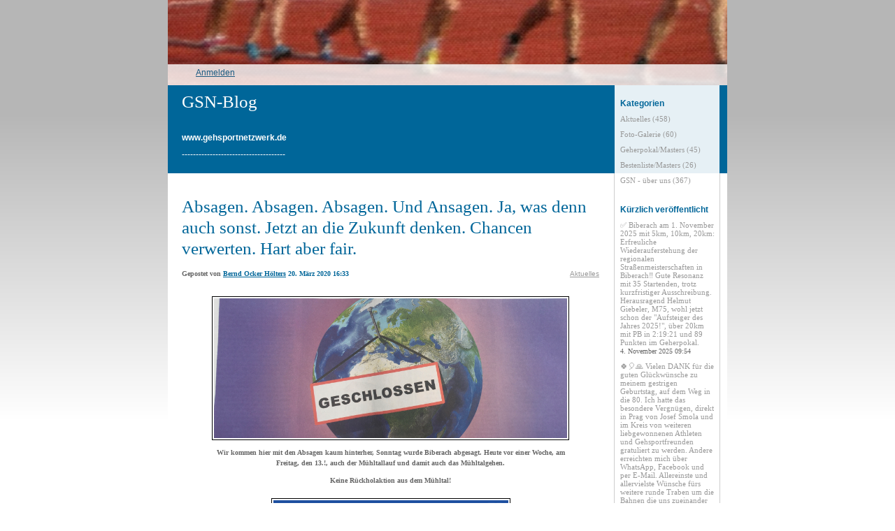

--- FILE ---
content_type: text/html; charset=UTF-8
request_url: https://blog.gehsportnetzwerk.de/2020/03/20/absagen-absagen-absagen-und-ansagen-ja-was-denn-auch-sonst-jetzt-an-die-zukunft-denken-chancen-verwerten-hart-aber-fair/
body_size: 12193
content:


<!DOCTYPE html>
<html lang="de">
<head>
	<meta charset="UTF-8" />
    <meta http-equiv="Content-Type" content="text/html"  />
    <!-- Mobile Specific Metas ================================================== -->

    <meta name="viewport" content="width=device-width, initial-scale=1">

    <link rel="profile" href="http://gmpg.org/xfn/11"/>
    <link rel="pingback" href="https://blog.gehsportnetzwerk.de/xmlrpc.php"/>
    <title>Absagen. Absagen. Absagen. Und Ansagen. Ja, was denn auch sonst. Jetzt an die Zukunft denken. Chancen verwerten. Hart aber fair. &#8211; GSN-Blog</title>
<meta name='robots' content='max-image-preview:large' />
	<style>img:is([sizes="auto" i], [sizes^="auto," i]) { contain-intrinsic-size: 3000px 1500px }</style>
	<link rel='dns-prefetch' href='//ilo-static.cdn-one.com' />
<link rel="alternate" type="application/rss+xml" title="GSN-Blog &raquo; Feed" href="https://blog.gehsportnetzwerk.de/feed/" />
<link rel="alternate" type="application/rss+xml" title="GSN-Blog &raquo; Kommentar-Feed" href="https://blog.gehsportnetzwerk.de/comments/feed/" />
<script type="text/javascript">
/* <![CDATA[ */
window._wpemojiSettings = {"baseUrl":"https:\/\/s.w.org\/images\/core\/emoji\/16.0.1\/72x72\/","ext":".png","svgUrl":"https:\/\/s.w.org\/images\/core\/emoji\/16.0.1\/svg\/","svgExt":".svg","source":{"concatemoji":"https:\/\/blog.gehsportnetzwerk.de\/wp-includes\/js\/wp-emoji-release.min.js?ver=6.8.3"}};
/*! This file is auto-generated */
!function(s,n){var o,i,e;function c(e){try{var t={supportTests:e,timestamp:(new Date).valueOf()};sessionStorage.setItem(o,JSON.stringify(t))}catch(e){}}function p(e,t,n){e.clearRect(0,0,e.canvas.width,e.canvas.height),e.fillText(t,0,0);var t=new Uint32Array(e.getImageData(0,0,e.canvas.width,e.canvas.height).data),a=(e.clearRect(0,0,e.canvas.width,e.canvas.height),e.fillText(n,0,0),new Uint32Array(e.getImageData(0,0,e.canvas.width,e.canvas.height).data));return t.every(function(e,t){return e===a[t]})}function u(e,t){e.clearRect(0,0,e.canvas.width,e.canvas.height),e.fillText(t,0,0);for(var n=e.getImageData(16,16,1,1),a=0;a<n.data.length;a++)if(0!==n.data[a])return!1;return!0}function f(e,t,n,a){switch(t){case"flag":return n(e,"\ud83c\udff3\ufe0f\u200d\u26a7\ufe0f","\ud83c\udff3\ufe0f\u200b\u26a7\ufe0f")?!1:!n(e,"\ud83c\udde8\ud83c\uddf6","\ud83c\udde8\u200b\ud83c\uddf6")&&!n(e,"\ud83c\udff4\udb40\udc67\udb40\udc62\udb40\udc65\udb40\udc6e\udb40\udc67\udb40\udc7f","\ud83c\udff4\u200b\udb40\udc67\u200b\udb40\udc62\u200b\udb40\udc65\u200b\udb40\udc6e\u200b\udb40\udc67\u200b\udb40\udc7f");case"emoji":return!a(e,"\ud83e\udedf")}return!1}function g(e,t,n,a){var r="undefined"!=typeof WorkerGlobalScope&&self instanceof WorkerGlobalScope?new OffscreenCanvas(300,150):s.createElement("canvas"),o=r.getContext("2d",{willReadFrequently:!0}),i=(o.textBaseline="top",o.font="600 32px Arial",{});return e.forEach(function(e){i[e]=t(o,e,n,a)}),i}function t(e){var t=s.createElement("script");t.src=e,t.defer=!0,s.head.appendChild(t)}"undefined"!=typeof Promise&&(o="wpEmojiSettingsSupports",i=["flag","emoji"],n.supports={everything:!0,everythingExceptFlag:!0},e=new Promise(function(e){s.addEventListener("DOMContentLoaded",e,{once:!0})}),new Promise(function(t){var n=function(){try{var e=JSON.parse(sessionStorage.getItem(o));if("object"==typeof e&&"number"==typeof e.timestamp&&(new Date).valueOf()<e.timestamp+604800&&"object"==typeof e.supportTests)return e.supportTests}catch(e){}return null}();if(!n){if("undefined"!=typeof Worker&&"undefined"!=typeof OffscreenCanvas&&"undefined"!=typeof URL&&URL.createObjectURL&&"undefined"!=typeof Blob)try{var e="postMessage("+g.toString()+"("+[JSON.stringify(i),f.toString(),p.toString(),u.toString()].join(",")+"));",a=new Blob([e],{type:"text/javascript"}),r=new Worker(URL.createObjectURL(a),{name:"wpTestEmojiSupports"});return void(r.onmessage=function(e){c(n=e.data),r.terminate(),t(n)})}catch(e){}c(n=g(i,f,p,u))}t(n)}).then(function(e){for(var t in e)n.supports[t]=e[t],n.supports.everything=n.supports.everything&&n.supports[t],"flag"!==t&&(n.supports.everythingExceptFlag=n.supports.everythingExceptFlag&&n.supports[t]);n.supports.everythingExceptFlag=n.supports.everythingExceptFlag&&!n.supports.flag,n.DOMReady=!1,n.readyCallback=function(){n.DOMReady=!0}}).then(function(){return e}).then(function(){var e;n.supports.everything||(n.readyCallback(),(e=n.source||{}).concatemoji?t(e.concatemoji):e.wpemoji&&e.twemoji&&(t(e.twemoji),t(e.wpemoji)))}))}((window,document),window._wpemojiSettings);
/* ]]> */
</script>
<style id='wp-emoji-styles-inline-css' type='text/css'>

	img.wp-smiley, img.emoji {
		display: inline !important;
		border: none !important;
		box-shadow: none !important;
		height: 1em !important;
		width: 1em !important;
		margin: 0 0.07em !important;
		vertical-align: -0.1em !important;
		background: none !important;
		padding: 0 !important;
	}
</style>
<link rel='stylesheet' id='wp-block-library-css' href='https://blog.gehsportnetzwerk.de/wp-includes/css/dist/block-library/style.min.css?ver=6.8.3' type='text/css' media='all' />
<style id='classic-theme-styles-inline-css' type='text/css'>
/*! This file is auto-generated */
.wp-block-button__link{color:#fff;background-color:#32373c;border-radius:9999px;box-shadow:none;text-decoration:none;padding:calc(.667em + 2px) calc(1.333em + 2px);font-size:1.125em}.wp-block-file__button{background:#32373c;color:#fff;text-decoration:none}
</style>
<style id='global-styles-inline-css' type='text/css'>
:root{--wp--preset--aspect-ratio--square: 1;--wp--preset--aspect-ratio--4-3: 4/3;--wp--preset--aspect-ratio--3-4: 3/4;--wp--preset--aspect-ratio--3-2: 3/2;--wp--preset--aspect-ratio--2-3: 2/3;--wp--preset--aspect-ratio--16-9: 16/9;--wp--preset--aspect-ratio--9-16: 9/16;--wp--preset--color--black: #000000;--wp--preset--color--cyan-bluish-gray: #abb8c3;--wp--preset--color--white: #ffffff;--wp--preset--color--pale-pink: #f78da7;--wp--preset--color--vivid-red: #cf2e2e;--wp--preset--color--luminous-vivid-orange: #ff6900;--wp--preset--color--luminous-vivid-amber: #fcb900;--wp--preset--color--light-green-cyan: #7bdcb5;--wp--preset--color--vivid-green-cyan: #00d084;--wp--preset--color--pale-cyan-blue: #8ed1fc;--wp--preset--color--vivid-cyan-blue: #0693e3;--wp--preset--color--vivid-purple: #9b51e0;--wp--preset--gradient--vivid-cyan-blue-to-vivid-purple: linear-gradient(135deg,rgba(6,147,227,1) 0%,rgb(155,81,224) 100%);--wp--preset--gradient--light-green-cyan-to-vivid-green-cyan: linear-gradient(135deg,rgb(122,220,180) 0%,rgb(0,208,130) 100%);--wp--preset--gradient--luminous-vivid-amber-to-luminous-vivid-orange: linear-gradient(135deg,rgba(252,185,0,1) 0%,rgba(255,105,0,1) 100%);--wp--preset--gradient--luminous-vivid-orange-to-vivid-red: linear-gradient(135deg,rgba(255,105,0,1) 0%,rgb(207,46,46) 100%);--wp--preset--gradient--very-light-gray-to-cyan-bluish-gray: linear-gradient(135deg,rgb(238,238,238) 0%,rgb(169,184,195) 100%);--wp--preset--gradient--cool-to-warm-spectrum: linear-gradient(135deg,rgb(74,234,220) 0%,rgb(151,120,209) 20%,rgb(207,42,186) 40%,rgb(238,44,130) 60%,rgb(251,105,98) 80%,rgb(254,248,76) 100%);--wp--preset--gradient--blush-light-purple: linear-gradient(135deg,rgb(255,206,236) 0%,rgb(152,150,240) 100%);--wp--preset--gradient--blush-bordeaux: linear-gradient(135deg,rgb(254,205,165) 0%,rgb(254,45,45) 50%,rgb(107,0,62) 100%);--wp--preset--gradient--luminous-dusk: linear-gradient(135deg,rgb(255,203,112) 0%,rgb(199,81,192) 50%,rgb(65,88,208) 100%);--wp--preset--gradient--pale-ocean: linear-gradient(135deg,rgb(255,245,203) 0%,rgb(182,227,212) 50%,rgb(51,167,181) 100%);--wp--preset--gradient--electric-grass: linear-gradient(135deg,rgb(202,248,128) 0%,rgb(113,206,126) 100%);--wp--preset--gradient--midnight: linear-gradient(135deg,rgb(2,3,129) 0%,rgb(40,116,252) 100%);--wp--preset--font-size--small: 13px;--wp--preset--font-size--medium: 20px;--wp--preset--font-size--large: 36px;--wp--preset--font-size--x-large: 42px;--wp--preset--spacing--20: 0.44rem;--wp--preset--spacing--30: 0.67rem;--wp--preset--spacing--40: 1rem;--wp--preset--spacing--50: 1.5rem;--wp--preset--spacing--60: 2.25rem;--wp--preset--spacing--70: 3.38rem;--wp--preset--spacing--80: 5.06rem;--wp--preset--shadow--natural: 6px 6px 9px rgba(0, 0, 0, 0.2);--wp--preset--shadow--deep: 12px 12px 50px rgba(0, 0, 0, 0.4);--wp--preset--shadow--sharp: 6px 6px 0px rgba(0, 0, 0, 0.2);--wp--preset--shadow--outlined: 6px 6px 0px -3px rgba(255, 255, 255, 1), 6px 6px rgba(0, 0, 0, 1);--wp--preset--shadow--crisp: 6px 6px 0px rgba(0, 0, 0, 1);}:where(.is-layout-flex){gap: 0.5em;}:where(.is-layout-grid){gap: 0.5em;}body .is-layout-flex{display: flex;}.is-layout-flex{flex-wrap: wrap;align-items: center;}.is-layout-flex > :is(*, div){margin: 0;}body .is-layout-grid{display: grid;}.is-layout-grid > :is(*, div){margin: 0;}:where(.wp-block-columns.is-layout-flex){gap: 2em;}:where(.wp-block-columns.is-layout-grid){gap: 2em;}:where(.wp-block-post-template.is-layout-flex){gap: 1.25em;}:where(.wp-block-post-template.is-layout-grid){gap: 1.25em;}.has-black-color{color: var(--wp--preset--color--black) !important;}.has-cyan-bluish-gray-color{color: var(--wp--preset--color--cyan-bluish-gray) !important;}.has-white-color{color: var(--wp--preset--color--white) !important;}.has-pale-pink-color{color: var(--wp--preset--color--pale-pink) !important;}.has-vivid-red-color{color: var(--wp--preset--color--vivid-red) !important;}.has-luminous-vivid-orange-color{color: var(--wp--preset--color--luminous-vivid-orange) !important;}.has-luminous-vivid-amber-color{color: var(--wp--preset--color--luminous-vivid-amber) !important;}.has-light-green-cyan-color{color: var(--wp--preset--color--light-green-cyan) !important;}.has-vivid-green-cyan-color{color: var(--wp--preset--color--vivid-green-cyan) !important;}.has-pale-cyan-blue-color{color: var(--wp--preset--color--pale-cyan-blue) !important;}.has-vivid-cyan-blue-color{color: var(--wp--preset--color--vivid-cyan-blue) !important;}.has-vivid-purple-color{color: var(--wp--preset--color--vivid-purple) !important;}.has-black-background-color{background-color: var(--wp--preset--color--black) !important;}.has-cyan-bluish-gray-background-color{background-color: var(--wp--preset--color--cyan-bluish-gray) !important;}.has-white-background-color{background-color: var(--wp--preset--color--white) !important;}.has-pale-pink-background-color{background-color: var(--wp--preset--color--pale-pink) !important;}.has-vivid-red-background-color{background-color: var(--wp--preset--color--vivid-red) !important;}.has-luminous-vivid-orange-background-color{background-color: var(--wp--preset--color--luminous-vivid-orange) !important;}.has-luminous-vivid-amber-background-color{background-color: var(--wp--preset--color--luminous-vivid-amber) !important;}.has-light-green-cyan-background-color{background-color: var(--wp--preset--color--light-green-cyan) !important;}.has-vivid-green-cyan-background-color{background-color: var(--wp--preset--color--vivid-green-cyan) !important;}.has-pale-cyan-blue-background-color{background-color: var(--wp--preset--color--pale-cyan-blue) !important;}.has-vivid-cyan-blue-background-color{background-color: var(--wp--preset--color--vivid-cyan-blue) !important;}.has-vivid-purple-background-color{background-color: var(--wp--preset--color--vivid-purple) !important;}.has-black-border-color{border-color: var(--wp--preset--color--black) !important;}.has-cyan-bluish-gray-border-color{border-color: var(--wp--preset--color--cyan-bluish-gray) !important;}.has-white-border-color{border-color: var(--wp--preset--color--white) !important;}.has-pale-pink-border-color{border-color: var(--wp--preset--color--pale-pink) !important;}.has-vivid-red-border-color{border-color: var(--wp--preset--color--vivid-red) !important;}.has-luminous-vivid-orange-border-color{border-color: var(--wp--preset--color--luminous-vivid-orange) !important;}.has-luminous-vivid-amber-border-color{border-color: var(--wp--preset--color--luminous-vivid-amber) !important;}.has-light-green-cyan-border-color{border-color: var(--wp--preset--color--light-green-cyan) !important;}.has-vivid-green-cyan-border-color{border-color: var(--wp--preset--color--vivid-green-cyan) !important;}.has-pale-cyan-blue-border-color{border-color: var(--wp--preset--color--pale-cyan-blue) !important;}.has-vivid-cyan-blue-border-color{border-color: var(--wp--preset--color--vivid-cyan-blue) !important;}.has-vivid-purple-border-color{border-color: var(--wp--preset--color--vivid-purple) !important;}.has-vivid-cyan-blue-to-vivid-purple-gradient-background{background: var(--wp--preset--gradient--vivid-cyan-blue-to-vivid-purple) !important;}.has-light-green-cyan-to-vivid-green-cyan-gradient-background{background: var(--wp--preset--gradient--light-green-cyan-to-vivid-green-cyan) !important;}.has-luminous-vivid-amber-to-luminous-vivid-orange-gradient-background{background: var(--wp--preset--gradient--luminous-vivid-amber-to-luminous-vivid-orange) !important;}.has-luminous-vivid-orange-to-vivid-red-gradient-background{background: var(--wp--preset--gradient--luminous-vivid-orange-to-vivid-red) !important;}.has-very-light-gray-to-cyan-bluish-gray-gradient-background{background: var(--wp--preset--gradient--very-light-gray-to-cyan-bluish-gray) !important;}.has-cool-to-warm-spectrum-gradient-background{background: var(--wp--preset--gradient--cool-to-warm-spectrum) !important;}.has-blush-light-purple-gradient-background{background: var(--wp--preset--gradient--blush-light-purple) !important;}.has-blush-bordeaux-gradient-background{background: var(--wp--preset--gradient--blush-bordeaux) !important;}.has-luminous-dusk-gradient-background{background: var(--wp--preset--gradient--luminous-dusk) !important;}.has-pale-ocean-gradient-background{background: var(--wp--preset--gradient--pale-ocean) !important;}.has-electric-grass-gradient-background{background: var(--wp--preset--gradient--electric-grass) !important;}.has-midnight-gradient-background{background: var(--wp--preset--gradient--midnight) !important;}.has-small-font-size{font-size: var(--wp--preset--font-size--small) !important;}.has-medium-font-size{font-size: var(--wp--preset--font-size--medium) !important;}.has-large-font-size{font-size: var(--wp--preset--font-size--large) !important;}.has-x-large-font-size{font-size: var(--wp--preset--font-size--x-large) !important;}
:where(.wp-block-post-template.is-layout-flex){gap: 1.25em;}:where(.wp-block-post-template.is-layout-grid){gap: 1.25em;}
:where(.wp-block-columns.is-layout-flex){gap: 2em;}:where(.wp-block-columns.is-layout-grid){gap: 2em;}
:root :where(.wp-block-pullquote){font-size: 1.5em;line-height: 1.6;}
</style>
<link rel='stylesheet' id='finance4_default_css-css' href='https://usercontent.one/wp/blog.gehsportnetzwerk.de/wp-content/themes/onecom-ilotheme/assets/css/default.css?ver=6.8.3' type='text/css' media='all' />
<link rel='stylesheet' id='shinyboxcss-css' href='https://usercontent.one/wp/blog.gehsportnetzwerk.de/wp-content/themes/onecom-ilotheme/assets/css/shinybox.min.css?ver=6.8.3' type='text/css' media='all' />
<link rel='stylesheet' id='finance4_css-css' href='//ilo-static.cdn-one.com/iloapp/blog/css/finance4.css?ver=6.8.3' type='text/css' media='all' />
<style id='finance4_css-inline-css' type='text/css'>
/* generator: iloblog 1.0 */#headerDiv h1 a, #headerDiv h1 a:hover, #headerDiv h1 a:visited {color: #ffffff;font-family: Verdana;font-size: 25px;}#menuDiv h4 {color: #006699;line-height: 100%;font-family: Helvetica;font-size: 12px;}#menuDiv li a, #menuDiv li a:visited, a.categoryAnchor, a.categoryAnchor:visited,               #newPostAnchor, #loginDiv label {color: #999999;line-height: 100%;font-family: Verdana;font-size: 11px;}div.post h2 a, div.post h2 a:hover, div.post h2 a:visited {color: #006699;font-family: Verdana;font-size: 25px;}.time {color: #666666;font-family: Verdana;font-size: 10px;}div.post {color: #666666;line-height: 150%;font-family: Verdana;font-size: 10px;}div.post img {border-color: #000000;}div.comment {color: #666666;line-height: 150%;font-family: Verdana;font-size: 10px;}a:visited {color: #006699;}a, #aboutMeDiv a {color: #006699;}a:hover {color: #006699;}#loginDiv input.textfield, #loginDiv input.button, #newPostAnchor img {color: #ffffff;font-size: 12px;background-color: #006699;}
</style>
<link rel='stylesheet' id='finance4_responsive-css' href='https://usercontent.one/wp/blog.gehsportnetzwerk.de/wp-content/themes/onecom-ilotheme/assets/css/responsive.css?ver=6.8.3' type='text/css' media='all' />
<script type="text/javascript" src="https://blog.gehsportnetzwerk.de/wp-includes/js/jquery/jquery.min.js?ver=3.7.1" id="jquery-core-js"></script>
<script type="text/javascript" src="https://blog.gehsportnetzwerk.de/wp-includes/js/jquery/jquery-migrate.min.js?ver=3.4.1" id="jquery-migrate-js"></script>
<link rel="https://api.w.org/" href="https://blog.gehsportnetzwerk.de/wp-json/" /><link rel="alternate" title="JSON" type="application/json" href="https://blog.gehsportnetzwerk.de/wp-json/wp/v2/posts/2244" /><link rel="EditURI" type="application/rsd+xml" title="RSD" href="https://blog.gehsportnetzwerk.de/xmlrpc.php?rsd" />
<meta name="generator" content="WordPress 6.8.3" />
<link rel="canonical" href="https://blog.gehsportnetzwerk.de/2020/03/20/absagen-absagen-absagen-und-ansagen-ja-was-denn-auch-sonst-jetzt-an-die-zukunft-denken-chancen-verwerten-hart-aber-fair/" />
<link rel='shortlink' href='https://blog.gehsportnetzwerk.de/?p=2244' />
<link rel="alternate" title="oEmbed (JSON)" type="application/json+oembed" href="https://blog.gehsportnetzwerk.de/wp-json/oembed/1.0/embed?url=https%3A%2F%2Fblog.gehsportnetzwerk.de%2F2020%2F03%2F20%2Fabsagen-absagen-absagen-und-ansagen-ja-was-denn-auch-sonst-jetzt-an-die-zukunft-denken-chancen-verwerten-hart-aber-fair%2F" />
<link rel="alternate" title="oEmbed (XML)" type="text/xml+oembed" href="https://blog.gehsportnetzwerk.de/wp-json/oembed/1.0/embed?url=https%3A%2F%2Fblog.gehsportnetzwerk.de%2F2020%2F03%2F20%2Fabsagen-absagen-absagen-und-ansagen-ja-was-denn-auch-sonst-jetzt-an-die-zukunft-denken-chancen-verwerten-hart-aber-fair%2F&#038;format=xml" />
<style>[class*=" icon-oc-"],[class^=icon-oc-]{speak:none;font-style:normal;font-weight:400;font-variant:normal;text-transform:none;line-height:1;-webkit-font-smoothing:antialiased;-moz-osx-font-smoothing:grayscale}.icon-oc-one-com-white-32px-fill:before{content:"901"}.icon-oc-one-com:before{content:"900"}#one-com-icon,.toplevel_page_onecom-wp .wp-menu-image{speak:none;display:flex;align-items:center;justify-content:center;text-transform:none;line-height:1;-webkit-font-smoothing:antialiased;-moz-osx-font-smoothing:grayscale}.onecom-wp-admin-bar-item>a,.toplevel_page_onecom-wp>.wp-menu-name{font-size:16px;font-weight:400;line-height:1}.toplevel_page_onecom-wp>.wp-menu-name img{width:69px;height:9px;}.wp-submenu-wrap.wp-submenu>.wp-submenu-head>img{width:88px;height:auto}.onecom-wp-admin-bar-item>a img{height:7px!important}.onecom-wp-admin-bar-item>a img,.toplevel_page_onecom-wp>.wp-menu-name img{opacity:.8}.onecom-wp-admin-bar-item.hover>a img,.toplevel_page_onecom-wp.wp-has-current-submenu>.wp-menu-name img,li.opensub>a.toplevel_page_onecom-wp>.wp-menu-name img{opacity:1}#one-com-icon:before,.onecom-wp-admin-bar-item>a:before,.toplevel_page_onecom-wp>.wp-menu-image:before{content:'';position:static!important;background-color:rgba(240,245,250,.4);border-radius:102px;width:18px;height:18px;padding:0!important}.onecom-wp-admin-bar-item>a:before{width:14px;height:14px}.onecom-wp-admin-bar-item.hover>a:before,.toplevel_page_onecom-wp.opensub>a>.wp-menu-image:before,.toplevel_page_onecom-wp.wp-has-current-submenu>.wp-menu-image:before{background-color:#76b82a}.onecom-wp-admin-bar-item>a{display:inline-flex!important;align-items:center;justify-content:center}#one-com-logo-wrapper{font-size:4em}#one-com-icon{vertical-align:middle}.imagify-welcome{display:none !important;}</style>        <!--Customizer CSS-->
        <style type="text/css">
                    </style>
        <!--/Customizer CSS-->
		    </head>
<body class="wp-singular post-template-default single single-post postid-2244 single-format-standard wp-theme-onecom-ilotheme finance4 no-banner">


<!-- START master wrapper -->
<div id="containerDiv">
	<!-- START banner container -->
    <div id="bannerDiv">
    <img src="https://usercontent.one/wp/blog.gehsportnetzwerk.de/wp-content/uploads/imported-media/images/1499080573.jpg" alt="Blog Image" /></div>    <!-- END banner container -->


	<!-- START header div -->
    <div id="headerDiv">
    <div>
        <h1><a href="https://blog.gehsportnetzwerk.de/">GSN-Blog</a></h1>
        <h2 id='ilo_about_blog_title'>www.gehsportnetzwerk.de</h2><p id='ilo_blog_description'>-------------------------------------
</p>    </div>
</div>	<!-- END header div -->


	<!--- START main div --->
    <div id="mainDiv">

    
            <div class="post post-2244 type-post status-publish format-standard hentry category-category1">
                <h2><a href="https://blog.gehsportnetzwerk.de/2020/03/20/absagen-absagen-absagen-und-ansagen-ja-was-denn-auch-sonst-jetzt-an-die-zukunft-denken-chancen-verwerten-hart-aber-fair/">Absagen. Absagen. Absagen. Und Ansagen. Ja, was denn auch sonst. Jetzt an die Zukunft denken. Chancen verwerten. Hart aber fair.</a></h2>

                <a class="categoryAnchor" href="https://blog.gehsportnetzwerk.de/category/category1/" title="Aktuelles" rel="nofollow">Aktuelles</a>
                <span class="time"><span class="byline"> Gepostet von <span class="author vcard"><a class="url fn n" href="https://blog.gehsportnetzwerk.de/author/bernd-hoeltersgmx-de/">Bernd Ocker Hölters</a></span></span><span class="posted-on"><span class="screen-reader-text">Posted on</span> <a href="https://blog.gehsportnetzwerk.de/2020/03/20/" rel="bookmark" class="plain-link" datetime="2020-03-20T16:33:01+01:00">20. März 2020 16:33</a></span></span>

                <br>
                                <div class="post-content">
                    
<figure class="wp-block-image"><img fetchpriority="high" decoding="async" width="3426" height="1360" src="https://usercontent.one/wp/blog.gehsportnetzwerk.de/wp-content/uploads/2020/03/4B5EB35A-86AF-4553-975F-2BAF5259E8E9.jpeg" alt="" class="wp-image-2245" srcset="https://usercontent.one/wp/blog.gehsportnetzwerk.de/wp-content/uploads/2020/03/4B5EB35A-86AF-4553-975F-2BAF5259E8E9.jpeg 3426w, https://usercontent.one/wp/blog.gehsportnetzwerk.de/wp-content/uploads/2020/03/4B5EB35A-86AF-4553-975F-2BAF5259E8E9-500x198.jpeg 500w" sizes="(max-width: 3426px) 100vw, 3426px" /></figure>



<blockquote style="text-align:center" class="wp-block-quote is-layout-flow wp-block-quote-is-layout-flow"><p><strong>Wir kommen hier mit den Absagen kaum hinterher, Sonntag wurde Biberach abgesagt. Heute vor einer Woche, am Freitag, den 13.!, auch der Mühltallauf und damit auch das Mühltalgehen. </strong></p></blockquote>



<blockquote style="text-align:center" class="wp-block-quote is-style-large is-layout-flow wp-block-quote-is-layout-flow"><p><strong>Keine Rückholaktion aus dem Mühltal! </strong></p></blockquote>



<div class="wp-block-image"><figure class="aligncenter is-resized"><img decoding="async" src="https://usercontent.one/wp/blog.gehsportnetzwerk.de/wp-content/uploads/2020/03/1081A971-5B1D-4D74-911A-844E409054B9.png" alt="" class="wp-image-2246" width="348" height="617" srcset="https://usercontent.one/wp/blog.gehsportnetzwerk.de/wp-content/uploads/2020/03/1081A971-5B1D-4D74-911A-844E409054B9.png 640w, https://usercontent.one/wp/blog.gehsportnetzwerk.de/wp-content/uploads/2020/03/1081A971-5B1D-4D74-911A-844E409054B9-361x640.png 361w" sizes="(max-width: 348px) 100vw, 348px" /></figure></div>



<blockquote class="wp-block-quote is-layout-flow wp-block-quote-is-layout-flow"><p><strong>Christoph hat es genau getroffen, wir haben uns hier erstmal rar gemacht. Erstmal sondieren. Zudem ist ja niemand gern Überbringer schlechter Nachrichten. Die Absage von Naumburg war ein Schock. Und am Mühltalgehen hing unser Herz. Wir hatten so schöne Pläne. Aber auch Asterix und Obelix konnten da nichts mehr ausrichten. Die zuständigen Landesämter haben die Verantwortung auf sich genommen. Dafür müssen wir ihnen im Nachhinein ja dankbar sein. Nachdem das letzte Widerstandsnest Mühltal nun auch noch gefallen war,  dämmerte es auch uns</strong> <strong>so langsam: Ganz Germania in der Hand der Coroner. Die werden wir so schnell nicht los. Jetzt geht es um mehr als unseren Wettkampfmodus. Gesundheit. Sicherheit. Existenzen. Mut machen. Hilfe annehmen und anbieten.</strong></p></blockquote>



<div class="wp-block-image"><figure class="aligncenter is-resized"><img decoding="async" src="https://usercontent.one/wp/blog.gehsportnetzwerk.de/wp-content/uploads/2020/03/960E102C-20FC-4140-B6BA-DB56C67DBD0B.png" alt="" class="wp-image-2247" width="290" height="514" srcset="https://usercontent.one/wp/blog.gehsportnetzwerk.de/wp-content/uploads/2020/03/960E102C-20FC-4140-B6BA-DB56C67DBD0B.png 640w, https://usercontent.one/wp/blog.gehsportnetzwerk.de/wp-content/uploads/2020/03/960E102C-20FC-4140-B6BA-DB56C67DBD0B-361x640.png 361w" sizes="(max-width: 290px) 100vw, 290px" /><figcaption><strong>“Ja, mach nur einen Plan!</strong><br /><strong>Sei nur ein großes Licht!<br />Und mach dann noch nen zweiten Plan<br />Gehen tun sie beide nicht.<br />&#8230;<br />Ja renn nur nach dem Glück<br />Doch renne nicht zu sehr<br />Denn alle rennen nach dem Glück <br />das Glück rennt hinterher&#8230;”</strong></figcaption></figure></div>



<div class="wp-block-image"><figure class="aligncenter is-resized"><img loading="lazy" decoding="async" src="https://usercontent.one/wp/blog.gehsportnetzwerk.de/wp-content/uploads/2020/03/162BD719-B9CC-45AD-ABDF-E0D2DA5E06BA.jpeg" alt="" class="wp-image-2249" width="394" height="344" srcset="https://usercontent.one/wp/blog.gehsportnetzwerk.de/wp-content/uploads/2020/03/162BD719-B9CC-45AD-ABDF-E0D2DA5E06BA.jpeg 550w, https://usercontent.one/wp/blog.gehsportnetzwerk.de/wp-content/uploads/2020/03/162BD719-B9CC-45AD-ABDF-E0D2DA5E06BA-500x436.jpeg 500w" sizes="auto, (max-width: 394px) 100vw, 394px" /><figcaption><strong>Dann gab es ganz viel Meinung bei so wenig Ahnung. Beispiel: “Die Absagen kommen doch viel zu früh. Das ist doch wie bei der Grippe, alles Panikmache.”&#8230;und ”Die Absagen kommen so spät, alle sind doch jetzt Gefährder und Gefährdete, da müssen wir doch einwilligen ins Not-wendige”. Jede Nicht-Absage wurde lange dankbar begrüßt. Motto: Aufgeschoben ist nicht aufgehoben. Täglich wurden die nationalen und internationalen Wettbewerbsansetzungen nach unten geschoben. “Man wird ja noch &#8211; bei aller Problematik &#8211; noch positiv denken und träumen dürfen!” <em>(Kurz, 19.3., von Dunkel zu Gold, auf www.geherpokal.de.)</em></strong><br /></figcaption></figure></div>



<div class="wp-block-image"><figure class="aligncenter"><img loading="lazy" decoding="async" width="550" height="357" src="https://usercontent.one/wp/blog.gehsportnetzwerk.de/wp-content/uploads/2020/03/CFE5D160-C728-41B2-AA34-61CACF0DE633.jpeg" alt="" class="wp-image-2248" srcset="https://usercontent.one/wp/blog.gehsportnetzwerk.de/wp-content/uploads/2020/03/CFE5D160-C728-41B2-AA34-61CACF0DE633.jpeg 550w, https://usercontent.one/wp/blog.gehsportnetzwerk.de/wp-content/uploads/2020/03/CFE5D160-C728-41B2-AA34-61CACF0DE633-500x325.jpeg 500w" sizes="auto, (max-width: 550px) 100vw, 550px" /><figcaption><strong>In der Auszeit sehen wir, das nicht alles abgesagt ist: Sonne, Frühling, Freundlichkeit,  Hilfsbereitschaft, Beziehung, Zuwendung, Einfühlung, Radio, sich aufklären, sich eine Meinung b i l d e n, sich um die Nächsten kümmern, vernetzt bleiben, sich miteinander ermutigen, den Humor nicht verlieren, in die Chancen kommen. Auch Musik machen von Balkonen. Und noch viel mehr.</strong></figcaption></figure></div>



<div class="wp-block-image"><figure class="aligncenter is-resized"><img loading="lazy" decoding="async" src="https://usercontent.one/wp/blog.gehsportnetzwerk.de/wp-content/uploads/2020/03/1736A251-D5C3-422F-9B3D-E13B3A0DBE75.jpeg" alt="" class="wp-image-2250" width="268" height="249" srcset="https://usercontent.one/wp/blog.gehsportnetzwerk.de/wp-content/uploads/2020/03/1736A251-D5C3-422F-9B3D-E13B3A0DBE75.jpeg 889w, https://usercontent.one/wp/blog.gehsportnetzwerk.de/wp-content/uploads/2020/03/1736A251-D5C3-422F-9B3D-E13B3A0DBE75-500x465.jpeg 500w" sizes="auto, (max-width: 268px) 100vw, 268px" /></figure></div>



<blockquote style="text-align:center" class="wp-block-quote is-style-large is-layout-flow wp-block-quote-is-layout-flow"><p>Wohin die Reise geht, ist nebensächlich. Wer an deiner Seite ist, ist entscheidend.</p></blockquote>



<div class="wp-block-image"><figure class="aligncenter is-resized"><img loading="lazy" decoding="async" src="https://usercontent.one/wp/blog.gehsportnetzwerk.de/wp-content/uploads/2020/03/FEF487EA-48BE-49F7-AEE9-A51483DF89E2.jpeg" alt="" class="wp-image-2251" width="471" height="256" srcset="https://usercontent.one/wp/blog.gehsportnetzwerk.de/wp-content/uploads/2020/03/FEF487EA-48BE-49F7-AEE9-A51483DF89E2.jpeg 3151w, https://usercontent.one/wp/blog.gehsportnetzwerk.de/wp-content/uploads/2020/03/FEF487EA-48BE-49F7-AEE9-A51483DF89E2-500x272.jpeg 500w" sizes="auto, (max-width: 471px) 100vw, 471px" /></figure></div>



<blockquote style="text-align:center" class="wp-block-quote is-style-large is-layout-flow wp-block-quote-is-layout-flow"><p><strong>ZEITENWENDE </strong></p><p><strong>Jede Krise geht einmal zu Ende. Vielleicht ist es ja auch an der Zeit, Krisen zusammen zu denken. Jede Tiefenkrise hinterlässt eine Erzählung. Was ist uns danach wichtig?  Jetzt ist System reset. Es ist nicht zu früh für Zukunft. Ich hoffe alle noch laufenden Rückholaktionen gelingen. Die nächsten Absagen kommen bestimmt, nur eine Frage von Stunden und Tagen. Wir sind die Letzten der Lieferkette. Dass sollte uns jetzt nicht mehr schrecken. Mit Vorfreude auf den Zeitpunkt, wo wir unseren Gehsport weiter gemeinsam ausüben können. Dafür müssen wir geduldig bleiben und vernetzt. Achtet auf euch und eure Lieben, bleibt gesund und munter. </strong></p></blockquote>



<blockquote style="text-align:center" class="wp-block-quote is-style-large is-layout-flow wp-block-quote-is-layout-flow"><p><strong>Außerdem: Je größer der Dachschaden, um so weiter der Blick in die Sterne.???‍♂️</strong></p></blockquote>



<p></p>
                </div>
                <br><br>

                <!-- Post Footer CTA links -->
                <ul class="cta-links">
                    <li class="commentLi"><a class="commentAnchor" href="https://blog.gehsportnetzwerk.de/2020/03/20/absagen-absagen-absagen-und-ansagen-ja-was-denn-auch-sonst-jetzt-an-die-zukunft-denken-chancen-verwerten-hart-aber-fair/#respond">
                            Kommentare(0)</a>
                        <span class="time niceURL">https://blog.gehsportnetzwerk.de/?p=2244</span>
                    </li>

                    
                                            <li><a class="oc_post_share" href="javascript:void(0)" onclick="return false;">Teilen</a>
<table id="jsShareMenu" class="jsShareMenu" style="display: none;">
    <tbody>
        <tr>
            <th colspan="2">Choose site to share content on</th>
        </tr>
        <tr>
            <td><a target="_blank" href="https://www.facebook.com/sharer/sharer.php?u=https%3A%2F%2Fblog.gehsportnetzwerk.de%2F2020%2F03%2F20%2Fabsagen-absagen-absagen-und-ansagen-ja-was-denn-auch-sonst-jetzt-an-die-zukunft-denken-chancen-verwerten-hart-aber-fair%2F" class="facebook">Facebook</a></td>
            <td><a target="_blank" href="https://www.linkedin.com/shareArticle?mini=true&url=https%3A%2F%2Fblog.gehsportnetzwerk.de%2F2020%2F03%2F20%2Fabsagen-absagen-absagen-und-ansagen-ja-was-denn-auch-sonst-jetzt-an-die-zukunft-denken-chancen-verwerten-hart-aber-fair%2F&title=Absagen.+Absagen.+Absagen.+Und+Ansagen.+Ja%2C+was+denn+auch+sonst.+Jetzt+an+die+Zukunft+denken.+Chancen+verwerten.+Hart+aber+fair." class="linkedin">LinkedIn</a></td>
        </tr>
        <tr>
            <td><a target="_blank" href="http://pinterest.com/pin/create/link/?url=https%3A%2F%2Fblog.gehsportnetzwerk.de%2F2020%2F03%2F20%2Fabsagen-absagen-absagen-und-ansagen-ja-was-denn-auch-sonst-jetzt-an-die-zukunft-denken-chancen-verwerten-hart-aber-fair%2F&amp;description=Absagen.+Absagen.+Absagen.+Und+Ansagen.+Ja%2C+was+denn+auch+sonst.+Jetzt+an+die+Zukunft+denken.+Chancen+verwerten.+Hart+aber+fair." class="pinterest">Pinterest</a></td>
            <td><a target="_blank" href="https://twitter.com/intent/tweet?text=Absagen.+Absagen.+Absagen.+Und+Ansagen.+Ja%2C+was+denn+auch+sonst.+Jetzt+an+die+Zukunft+denken.+Chancen+verwerten.+Hart+aber+fair.&amp;url=https%3A%2F%2Fblog.gehsportnetzwerk.de%2F2020%2F03%2F20%2Fabsagen-absagen-absagen-und-ansagen-ja-was-denn-auch-sonst-jetzt-an-die-zukunft-denken-chancen-verwerten-hart-aber-fair%2F" class="twitter">Twitter</a></td>
        </tr>
    </tbody>
</table></li>
                    
                </ul>
                
            </div><!-- End of post -->

        
    
</div>	<!--- END main div --->


	<!--- START menu div --->
    <!--- START menu div --->
<div id="menuDiv">


    <!-- Right Sidebar Top -->
    <span id="ilo_about_me_status"></span>
    
    
    <div id="aboutMeDiv" class="menuBox" style="display:none;">
                    <h4 id="ilo_about_me_title">GSN-Blog</h4>
                <hr>
            </div>


    <div id="categoriesDiv" class="menuBox">
        <h4>Kategorien</h4>

        <hr>
        <ul>
            <li><a href=https://blog.gehsportnetzwerk.de/category/category1/>Aktuelles (458)</a></li><li><a href=https://blog.gehsportnetzwerk.de/category/category8/>Foto-Galerie (60)</a></li><li><a href=https://blog.gehsportnetzwerk.de/category/category3/>Geherpokal/Masters (45)</a></li><li><a href=https://blog.gehsportnetzwerk.de/category/category5/>Bestenliste/Masters (26)</a></li><li><a href=https://blog.gehsportnetzwerk.de/category/category4/>GSN - über uns (367)</a></li>        </ul>


    </div>
    <div id="prevPostsDiv" class="menuBox">
        <h4>Kürzlich veröffentlicht</h4>
        <hr>
        <ul>
            <li><a href="https://blog.gehsportnetzwerk.de/2025/11/04/%e2%9c%85-biberach-am-1-november-2025-mit-5km-10km-20km-erfreuliche-wiederauferstehung-der-regionalen-strassenmeisterschaften-in-biberach%e2%80%bc%ef%b8%8f/">✅ Biberach am 1. November 2025 mit 5km, 10km, 20km: Erfreuliche Wiederauferstehung der regionalen Straßenmeisterschaften in Biberach‼️ Gute Resonanz mit 35 Startenden, trotz kurzfristiger Ausschreibung. Herausragend Helmut Giebeler, M75, wohl jetzt schon der "Aufsteiger des Jahres 2025!", über 20km mit PB in 2:19:21 und 89 Punkten im Geherpokal. <br><span class="time posted-on">4. November 2025 09:54</span></a></li><li><a href="https://blog.gehsportnetzwerk.de/2025/11/03/%f0%9f%8d%80%f0%9f%8e%88%f0%9f%99%8f-vielen-dank-fuer-die-guten-glueckwuensche-zu-meinem-gestrigen-geburtstag-auf-dem-weg-in-die-80-ich-hatte-das-besondere-vergnuegen-direkt-in-prag-von-josef-smola/">🍀🎈🙏 Vielen DANK für die guten Glückwünsche zu meinem gestrigen Geburtstag, auf dem Weg in die 80. Ich hatte das besondere Vergnügen, direkt in Prag von Josef Smola und im Kreis von weiteren liebgewonnenen Athleten und Gehsportfreunden gratuliert zu werden. Andere erreichten mich über WhatsApp, Facebook und per E-Mail. Allereinste und allervielste Wünsche fürs weitere runde Traben um die Bahnen die uns zueinander führen. Danke allen Gratulanten für die vielschultrige Power des Miteinanders, in die Verlängerung. Herzlich zwischendurch. <br><span class="time posted-on">3. November 2025 19:07</span></a></li><li><a href="https://blog.gehsportnetzwerk.de/2025/11/03/%f0%9f%8d%80%f0%9f%8e%88jahrgang-1960-wir-gratulieren-noch-unserer-brigitte-komoll-zum-geburtstag-%f0%9f%8e%81/">🍀🎈Jahrgang 1960: Wir gratulieren noch unserer Brigitte Komoll zum Geburtstag! 🎁 <br><span class="time posted-on">3. November 2025 18:58</span></a></li><li><a href="https://blog.gehsportnetzwerk.de/2025/11/01/%e2%9c%85-das-stundengehen-in-prag-hat-heute-wieder-geschichte-gemacht-hoch-die-haende-open-air-saisonende-erste-bilder-und-the-best-of-prag-wertung-deutscher-geherpokal/">✅ DANKE!! Das Stundengehen in Prag hat heute wieder Geschichte gemacht: Hoch die Hände - Open-Air-Saisonende. Christopher Linke souveräner Titelverteidiger. Erste Bilder und The Best of Prag - Wertung Deutscher Geherpokal. <br><span class="time posted-on">1. November 2025 23:59</span></a></li><li><a href="https://blog.gehsportnetzwerk.de/2025/10/31/%e2%9c%85-vorfreudig-auf-das-12-stundengehen-am-1-november-beim-gastgeber-josef-smola-mit-einem-kleinen-rueckblick-auf-das-international-beliebte-saisonabschluss-event-an-der-moldau-ermoeglicht-du/">✅ Vorfreudig auf das 12. Stundengehen am 1. November beim Gastgeber Josef Smola. Mit einem kleinen Rückblick auf das international beliebte Saisonabschluss-Event an der Moldau, 2017,  2019,  2023 und 2024, ermöglicht durch den Hauptsponsor Smola Konstrukce. 👉Nächster Halt: Saisonabschluß  2025 PRAG❤️‼️ <br><span class="time posted-on">31. October 2025 10:41</span></a></li><li><a href="https://blog.gehsportnetzwerk.de/2025/10/28/%e2%9c%85-rekordbeteiligung-optimale-bedingungen-und-bestzeiten-in-zittau-beim-4-lusatian-racewalking-event-erstmals-auf-internationalem-level-mit-den-neuen-marathon-und-halbmarathonstrecken-bild/">✅ Rekordbeteiligung, optimale Bedingungen und Bestzeiten in Zittau beim 4. Lusatian Racewalking Event. Erstmals auf internationalem Level mit den neuen Marathon- und Halbmarathonstrecken. Bilder von den Wettbewerben 5 und 10 Kilometer und von den Marathonstrecken. The Best of Zittau - Punktewertung des Deutschen Geherpokals, aktuell mit Wertung der neuen Langstrecken. <br><span class="time posted-on">28. October 2025 00:26</span></a></li><li><a href="https://blog.gehsportnetzwerk.de/2025/10/21/%e2%9c%85-zum-abschluss-bei-den-20-kilometern-klasse-leistungen-grosser-teamgeist-viele-medaillenmomente-mit-starken-hoehepunkten-die-neuen-europameister-2025%f0%9f%a5%87wolf-dieter-giese-m80/">✅ Masters-EM auf Madeira: Zum Abschluss bei den 20 Kilometern Straßengehen klasse Leistungen, großer Teamgeist, viele Medaillenmomente, mit starken Höhepunkten. Die neuen Europameister 2025:🥇Wolf-Dieter Giese, M80; 🥇Andreas Janker, M40; 🥇Bianca Schenker, W50; 🥇Sigute Brönnecke, W60; 🥇Renate Köhler, W75; Silber W65 Marita Echle; Bronze M75 Helmut Giebeler; Teamgold M75 mit Helmut Giebeler/Bernd O. Hölters/Wolf-Dieter Giese; Teamgold W60 mit Sigute Brönnecke /Marita Echle/Birgit Komoll. Teamsilber M70 mit Reinhard Langhammer/Uwe Tolle/Stefan Lehmann. Teambronze M50 mit Steffen Borsch/Klaus Pflästerer/Günter Evertz. Teambronze W50 mit Bianca Schenker/Marita Echle/Gudrun Klose. Bilder von der Küstenstrecke, von den Siegerehrungen und vom Rande. Mit Best of Masters-EM Madeira, 20km, 18.10.2025 - Wertung Geherpokal. <br><span class="time posted-on">21. October 2025 00:22</span></a></li><li><a href="https://blog.gehsportnetzwerk.de/?p=21168">✅ <br><span class="time posted-on">20. October 2025 21:39</span></a></li>        </ul>
    </div>
    <div id="loginDiv" class="menuBox">
        <h4>
                    </h4>
        <hr>
                    <ul>
                <li><a target="_parent" href="https://blog.gehsportnetzwerk.de/wp-login.php">Anmelden</a></li>
            </ul>
            </div>
    <a id="rssAnchor" href="https://blog.gehsportnetzwerk.de/feed/" title="RSS 2.0">
        <img src="https://usercontent.one/wp/blog.gehsportnetzwerk.de/wp-content/themes/onecom-ilotheme/assets/images/smileys/rss.gif" alt="RSS Feed">
    </a>

    <!-- Right Sidebar Bottom -->
    
</div>

<!--- END menu div --->	<!--- END menu div --->

<div style="clear:both"></div>
            <div id="footerDiv">
                    </div>
        <!-- Footer div -->
    
    </div>
    <!-- End of container div -->

    
    <script type="speculationrules">
{"prefetch":[{"source":"document","where":{"and":[{"href_matches":"\/*"},{"not":{"href_matches":["\/wp-*.php","\/wp-admin\/*","\/wp-content\/uploads\/*","\/wp-content\/*","\/wp-content\/plugins\/*","\/wp-content\/themes\/onecom-ilotheme\/*","\/*\\?(.+)"]}},{"not":{"selector_matches":"a[rel~=\"nofollow\"]"}},{"not":{"selector_matches":".no-prefetch, .no-prefetch a"}}]},"eagerness":"conservative"}]}
</script>
<script>
//check if url has hash component, if so send ajax and redirect on response. If redirect_url is not
// present in response do nothing.
var urlHash = window.location.hash;
if (urlHash && urlHash.indexOf('#post') > -1) {
	var pid = urlHash.replace('#post', '');

	if(Number.isInteger(parseInt(pid))){
		var data = {
			action: 'ilo_post_redirect',
			pid: pid
		};
		jQuery.post('https://blog.gehsportnetzwerk.de/wp-admin/admin-ajax.php', data).success(function(res, status) {
			if (res.redirect_url) {
				window.location.href = res.redirect_url;
			}
		});
	}    
}
</script>

<script type="text/javascript" src="https://usercontent.one/wp/blog.gehsportnetzwerk.de/wp-content/themes/onecom-ilotheme/assets/js/shinybox.min.js?ver=0.2.2" id="shinyboxjs-js"></script>
<script type="text/javascript" src="https://usercontent.one/wp/blog.gehsportnetzwerk.de/wp-content/themes/onecom-ilotheme/assets/js/blog.js?ver=0.2.2" id="blogjs-js"></script>
<script type="text/javascript" id="blogjs-js-after">
/* <![CDATA[ */
var ilo_sidebar = document.getElementById("menuDiv").clientHeight;
	document.getElementById("containerDiv").style.minHeight = ilo_sidebar+"px";
/* ]]> */
</script>
<script type="text/javascript" src="https://blog.gehsportnetzwerk.de/wp-includes/js/comment-reply.min.js?ver=6.8.3" id="comment-reply-js" async="async" data-wp-strategy="async"></script>
<script id="ocvars">var ocSiteMeta = {plugins: {"a3e4aa5d9179da09d8af9b6802f861a8": 1,"b904efd4c2b650207df23db3e5b40c86": 1,"a3fe9dc9824eccbd72b7e5263258ab2c": 1}}</script>
    </body>
</html>